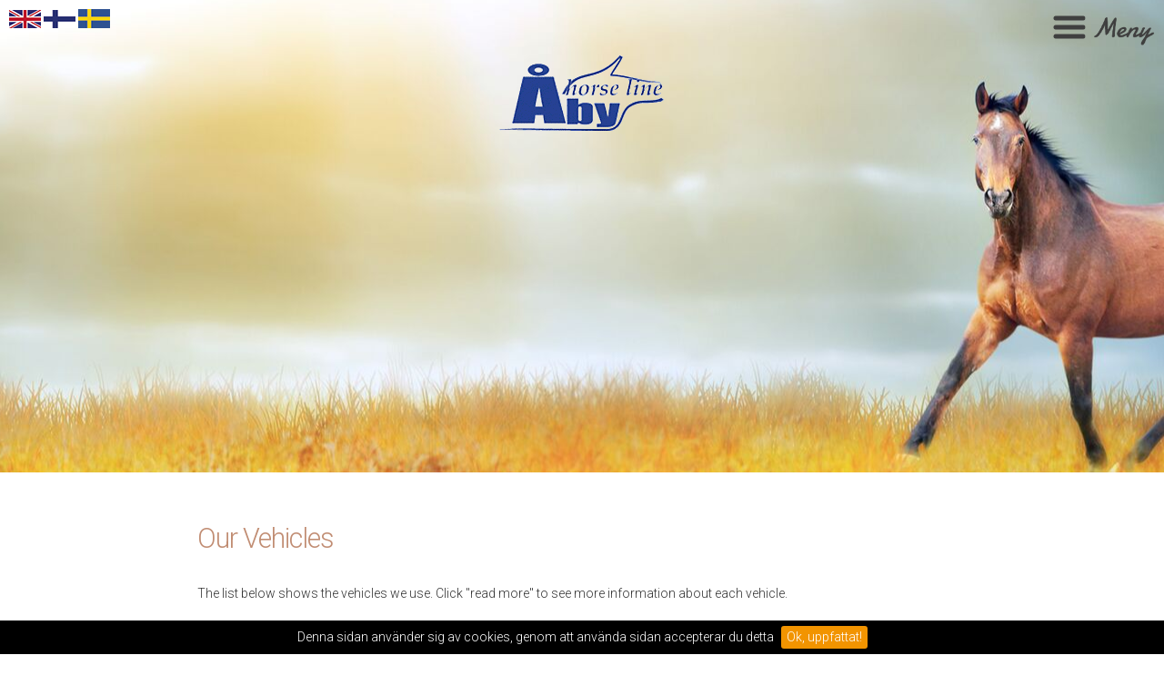

--- FILE ---
content_type: text/html; charset=utf-8
request_url: http://abyhorseline.com/en/our-vehicles
body_size: 4444
content:






<!DOCTYPE html>

<html xmlns="http://www.w3.org/1999/xhtml">
<head><title>
	Our Vehicles - Aby Horseline
</title>





<meta name="viewport" content="width=device-width, initial-scale=1, maximum-scale=1">

<link rel="apple-touch-icon" sizes="57x57" href="/apple-icon-57x57.png">
<link rel="apple-touch-icon" sizes="60x60" href="/apple-icon-60x60.png">
<link rel="apple-touch-icon" sizes="72x72" href="/apple-icon-72x72.png">
<link rel="apple-touch-icon" sizes="76x76" href="/apple-icon-76x76.png">
<link rel="apple-touch-icon" sizes="114x114" href="/apple-icon-114x114.png">
<link rel="apple-touch-icon" sizes="120x120" href="/apple-icon-120x120.png">
<link rel="apple-touch-icon" sizes="144x144" href="/apple-icon-144x144.png">
<link rel="apple-touch-icon" sizes="152x152" href="/apple-icon-152x152.png">
<link rel="apple-touch-icon" sizes="180x180" href="/apple-icon-180x180.png">
<link rel="icon" type="image/png" sizes="192x192"  href="/android-icon-192x192.png">
<link rel="icon" type="image/png" sizes="32x32" href="/favicon-32x32.png">
<link rel="icon" type="image/png" sizes="96x96" href="/favicon-96x96.png">
<link rel="icon" type="image/png" sizes="16x16" href="/favicon-16x16.png">
<link rel="manifest" href="/manifest.json">
<meta name="msapplication-TileColor" content="#ffffff">
<meta name="msapplication-TileImage" content="/ms-icon-144x144.png">
<meta name="theme-color" content="#ffffff">

<link href='http://fonts.googleapis.com/css?family=Roboto:400,400italic,500,500italic,700,700italic,300,300italic' rel='stylesheet' type='text/css'>
<link href='http://fonts.googleapis.com/css?family=Damion' rel='stylesheet' type='text/css'>

<link href="/CSS/normalize.css" rel="stylesheet" />
<link href="/CSS/skeleton.css" rel="stylesheet" />
<link href="/CSS/style.css?v=1" rel="stylesheet" />

<script src="/Scripts/modernizr.js"></script>

<script src="/Scripts/jquery-2.1.1.min.js"></script>

<link href="/Plugins/Superfish/superfish.css" rel="stylesheet" />
<script src="/Plugins/Superfish/superfish.js"></script>

<script src="/Scripts/hoverIntent.js"></script>

<link href="/Plugins/FontAwesome/css/font-awesome.min.css" rel="stylesheet" />

<link href="/Plugins/Sidr/stylesheets/jquery.sidr.light.css" rel="stylesheet" />
<script src="/Plugins/Sidr/jquery.sidr.min.js"></script>
<script src="/Plugins/Sidr/jquery.touchwipe.min.js"></script>


<link type="text/css" rel="stylesheet" href="/Modules/Navigation/MMenu/css/jquery.mmenu.all.css" />
<script type="text/javascript" src="/Modules/Navigation/MMenu/js/jquery.mmenu.min.all.js"></script>

<link href="/Plugins/iCheck/skins/square/blue.css" rel="stylesheet" />
<script src="/Plugins/iCheck/icheck.min.js"></script>

<script>
    $(document).ready(function () {
        $('input').iCheck({
            checkboxClass: 'icheckbox_square-blue',
            radioClass: 'iradio_square-blue',
            increaseArea: '20%' // optional
        });
    });
</script>


<link href="/Plugins/SweetAlert/sweetalert.css" rel="stylesheet" />
<script src="/Plugins/SweetAlert/sweetalert.min.js"></script>



<link href="/CSS/animations.css" rel="stylesheet" />






<script src="/Plugins/BrowserWidth/BrowserWindowSize.js"></script>


<script src="/Plugins/CKEditor/ckeditor.js"></script>

<script>
    jQuery(document).ready(function () {
        jQuery('ul.sf-menu').superfish();
    });
</script>


<script type="text/javascript">
    $(document).ready(function () {
        $('a[href^="#"]').on('click', function (e) {
            e.preventDefault();

            var target = this.hash,
            $target = $(target);

            $('html, body').stop().animate({
                'scrollTop': $target.offset().top
            }, 900, 'swing', function () {
                window.location.hash = target;
            });
        });
    });
</script>

<!--[if lt IE 9]>
	<script src="http://html5shim.googlecode.com/svn/trunk/html5.js"></script>
<![endif]-->



<link href="/Plugins/CookieBar/jquery.cookiebar.css" rel="stylesheet" />
<script src="/Plugins/CookieBar/jquery.cookiebar.js"></script>

<script type="text/javascript">
    $(document).ready(function () {
        $.cookieBar({
            policyButton: false,
            policyURL: '/Cookies'
        });
    });
</script>


<script>
    equalheight = function (container) {

        var currentTallest = 0,
             currentRowStart = 0,
             rowDivs = new Array(),
             $el,
             topPosition = 0;
        $(container).each(function () {

            $el = $(this);
            $($el).height('auto')
            topPostion = $el.position().top;

            if (currentRowStart != topPostion) {
                for (currentDiv = 0 ; currentDiv < rowDivs.length ; currentDiv++) {
                    rowDivs[currentDiv].height(currentTallest);
                }
                rowDivs.length = 0; // empty the array
                currentRowStart = topPostion;
                currentTallest = $el.height();
                rowDivs.push($el);
            } else {
                rowDivs.push($el);
                currentTallest = (currentTallest < $el.height()) ? ($el.height()) : (currentTallest);
            }
            for (currentDiv = 0 ; currentDiv < rowDivs.length ; currentDiv++) {
                rowDivs[currentDiv].height(currentTallest);
            }
        });
    }

    $(window).load(function () {
        equalheight('.equalheight');
    });


    $(window).resize(function () {
        equalheight('.equalheight');
    });
</script>

<script>
    function fixMargin() {
        var theHeightDiv = $(".blue-field");
        var theMarginDiv = $(".overlappingimage");
        theMarginDiv.css("margin-top", -theHeightDiv.outerHeight());
    }

    $(window).load(function () {
        fixMargin();
    });


    $(window).resize(function () {
        fixMargin();
    });
</script>

<script type='text/javascript'>
    $(window).load(function () {
        jQuery.fn.center = function (parent) {
            if (parent) {
                parent = this.parent();
            } else {
                parent = window;
            }
            this.css({
                "position": "absolute",
                "top": ((($(parent).height() - this.outerHeight()) / 2) + $(parent).scrollTop() + "px"),
                "left": ((($(parent).width() - this.outerWidth()) / 2) + $(parent).scrollLeft() + "px")
            });
            return this;
        }
        $(".ubercenter").center(false);
    });

    $(window).load(function () {
        $(".ubercenter").center(false);
    });

    $(window).resize(function () {
        $(".ubercenter").center(false);
    });
</script>




<meta name="description" content="Our Vehicles." /></head>
<body id="body">

    
    
    
    

    <div id="page-outer">

        
        <a href="#mmenu" id="hamburger-menu-button"><img src="/img/hamburger-icon.png" alt="Meny" /></a>
        <nav id="mmenu">
            <ul>
    
        <li>
            <a href="default" target="_self">Home</a>
            
        </li>
    
        <li>
            <a href="nyheter" target="_self">News</a>
            
        </li>
    
        <li>
            <a href="presentation" target="_self">Presentation</a>
            
        </li>
    
        <li>
            <a href="our-vehicles" target="_self">Our Vehicles</a>
            
        </li>
    
        <li>
            <a href="contact" target="_self">Contact</a>
            
        </li>
    
        <li>
            <a href="book-transport" target="_self">Book Transport</a>
            
        </li>
    
        </ul>
</nav>
    


        <div id="page-inner">
            <form method="post" action="./our-vehicles" id="form1">
<div class="aspNetHidden">
<input type="hidden" name="__VIEWSTATE" id="__VIEWSTATE" value="/[base64]" />
</div>

<div class="aspNetHidden">

	<input type="hidden" name="__VIEWSTATEGENERATOR" id="__VIEWSTATEGENERATOR" value="B28221FD" />
</div>

                
                
<div class="flags-container">
    
            <ul class="flags">
        
            <li>
                <a href="/en/default">
                    <img src="/img/flag-en.png" alt="Engelska" /></a>
            </li>
        
            <li>
                <a href="/fi/default">
                    <img src="/img/flag-fi.png" alt="Finska" /></a>
            </li>
        
            <li>
                <a href="/sv/default">
                    <img src="/img/flag-sv.png" alt="Svenska" /></a>
            </li>
        </ul>
</div>

                <div class="header subpage-header">

                    <div class="container">

                        <div class="row desktop-header">

                            <div class="two columns offset-by-one">
                                <a href="/">
                                    <img src="/img/logotype.png" alt="Åby Horseline" /></a>
                            </div>

                            <div class="eight columns">

                                
        <div id="navigation">
        <ul class="sf-menu">
    
        <li>
            <a href="default" target="_self">Home</a>
            
        </li>
    
        <li>
            <a href="nyheter" target="_self">News</a>
            
        </li>
    
        <li>
            <a href="presentation" target="_self">Presentation</a>
            
        </li>
    
        <li>
            <a href="our-vehicles" target="_self">Our Vehicles</a>
            
        </li>
    
        <li>
            <a href="contact" target="_self">Contact</a>
            
        </li>
    
        <li>
            <a href="book-transport" target="_self">Book Transport</a>
            
        </li>
    </ul></div>
<div style="clear:both;"></div>

                            </div>

                        </div>

                        <div class="row mobile-header">

                            <div class="twelve columns center">

                                <a href="/">
                                    <img src="/img/logotype.png" alt="Åby Horseline" /></a>

                            </div>

                        </div>

                    </div>

                </div>


                <div class="white-field">

                    <div class="container">

                        
    <div class="row">

    <div id="content1_pnlContent1" class="ten columns offset-by-one   ">
	<h1>Our Vehicles</h1>

<p>The list below shows the vehicles we use. Click &quot;<font color="#313131" face="Roboto, serif" size="3">read more</font>&quot; to see more information about each vehicle.</p>

</div>

    </div>


                        
    

    

    


                        
    

    

    


                        
    

    

    


                        
    

    

    

    <input type="hidden" id="isChanged" name="isChanged" value="0" />



                    </div>

                </div>

                <div class="footer">

                    <div class="container">

                        <div class="twelve columns center">

                            <a href="http://www.knockoutweb.se" target="_blank">
                                <img src="/img/knockout-webbyra.png" alt="Knockout Webbyrå" /></a>

                        </div>

                    </div>

                </div>

            </form>

        </div>

    </div>

    
<script type="text/javascript">
    $(function () {
        $('nav#mmenu').mmenu(
            {
                offCanvas: {
                    position: "right",
                    zposition: "front"
                }
            });
    });
</script>
<script>
    $(window).resize(function () {
        var width = $(document).width();        
        if (width > 1100) {
            var API = $("#mmenu").data("mmenu");
            API.close();
        }
    });
</script>
</body>
</html>


--- FILE ---
content_type: text/html; charset=utf-8
request_url: http://abyhorseline.com/en/our-vehicles
body_size: 4444
content:






<!DOCTYPE html>

<html xmlns="http://www.w3.org/1999/xhtml">
<head><title>
	Our Vehicles - Aby Horseline
</title>





<meta name="viewport" content="width=device-width, initial-scale=1, maximum-scale=1">

<link rel="apple-touch-icon" sizes="57x57" href="/apple-icon-57x57.png">
<link rel="apple-touch-icon" sizes="60x60" href="/apple-icon-60x60.png">
<link rel="apple-touch-icon" sizes="72x72" href="/apple-icon-72x72.png">
<link rel="apple-touch-icon" sizes="76x76" href="/apple-icon-76x76.png">
<link rel="apple-touch-icon" sizes="114x114" href="/apple-icon-114x114.png">
<link rel="apple-touch-icon" sizes="120x120" href="/apple-icon-120x120.png">
<link rel="apple-touch-icon" sizes="144x144" href="/apple-icon-144x144.png">
<link rel="apple-touch-icon" sizes="152x152" href="/apple-icon-152x152.png">
<link rel="apple-touch-icon" sizes="180x180" href="/apple-icon-180x180.png">
<link rel="icon" type="image/png" sizes="192x192"  href="/android-icon-192x192.png">
<link rel="icon" type="image/png" sizes="32x32" href="/favicon-32x32.png">
<link rel="icon" type="image/png" sizes="96x96" href="/favicon-96x96.png">
<link rel="icon" type="image/png" sizes="16x16" href="/favicon-16x16.png">
<link rel="manifest" href="/manifest.json">
<meta name="msapplication-TileColor" content="#ffffff">
<meta name="msapplication-TileImage" content="/ms-icon-144x144.png">
<meta name="theme-color" content="#ffffff">

<link href='http://fonts.googleapis.com/css?family=Roboto:400,400italic,500,500italic,700,700italic,300,300italic' rel='stylesheet' type='text/css'>
<link href='http://fonts.googleapis.com/css?family=Damion' rel='stylesheet' type='text/css'>

<link href="/CSS/normalize.css" rel="stylesheet" />
<link href="/CSS/skeleton.css" rel="stylesheet" />
<link href="/CSS/style.css?v=1" rel="stylesheet" />

<script src="/Scripts/modernizr.js"></script>

<script src="/Scripts/jquery-2.1.1.min.js"></script>

<link href="/Plugins/Superfish/superfish.css" rel="stylesheet" />
<script src="/Plugins/Superfish/superfish.js"></script>

<script src="/Scripts/hoverIntent.js"></script>

<link href="/Plugins/FontAwesome/css/font-awesome.min.css" rel="stylesheet" />

<link href="/Plugins/Sidr/stylesheets/jquery.sidr.light.css" rel="stylesheet" />
<script src="/Plugins/Sidr/jquery.sidr.min.js"></script>
<script src="/Plugins/Sidr/jquery.touchwipe.min.js"></script>


<link type="text/css" rel="stylesheet" href="/Modules/Navigation/MMenu/css/jquery.mmenu.all.css" />
<script type="text/javascript" src="/Modules/Navigation/MMenu/js/jquery.mmenu.min.all.js"></script>

<link href="/Plugins/iCheck/skins/square/blue.css" rel="stylesheet" />
<script src="/Plugins/iCheck/icheck.min.js"></script>

<script>
    $(document).ready(function () {
        $('input').iCheck({
            checkboxClass: 'icheckbox_square-blue',
            radioClass: 'iradio_square-blue',
            increaseArea: '20%' // optional
        });
    });
</script>


<link href="/Plugins/SweetAlert/sweetalert.css" rel="stylesheet" />
<script src="/Plugins/SweetAlert/sweetalert.min.js"></script>



<link href="/CSS/animations.css" rel="stylesheet" />






<script src="/Plugins/BrowserWidth/BrowserWindowSize.js"></script>


<script src="/Plugins/CKEditor/ckeditor.js"></script>

<script>
    jQuery(document).ready(function () {
        jQuery('ul.sf-menu').superfish();
    });
</script>


<script type="text/javascript">
    $(document).ready(function () {
        $('a[href^="#"]').on('click', function (e) {
            e.preventDefault();

            var target = this.hash,
            $target = $(target);

            $('html, body').stop().animate({
                'scrollTop': $target.offset().top
            }, 900, 'swing', function () {
                window.location.hash = target;
            });
        });
    });
</script>

<!--[if lt IE 9]>
	<script src="http://html5shim.googlecode.com/svn/trunk/html5.js"></script>
<![endif]-->



<link href="/Plugins/CookieBar/jquery.cookiebar.css" rel="stylesheet" />
<script src="/Plugins/CookieBar/jquery.cookiebar.js"></script>

<script type="text/javascript">
    $(document).ready(function () {
        $.cookieBar({
            policyButton: false,
            policyURL: '/Cookies'
        });
    });
</script>


<script>
    equalheight = function (container) {

        var currentTallest = 0,
             currentRowStart = 0,
             rowDivs = new Array(),
             $el,
             topPosition = 0;
        $(container).each(function () {

            $el = $(this);
            $($el).height('auto')
            topPostion = $el.position().top;

            if (currentRowStart != topPostion) {
                for (currentDiv = 0 ; currentDiv < rowDivs.length ; currentDiv++) {
                    rowDivs[currentDiv].height(currentTallest);
                }
                rowDivs.length = 0; // empty the array
                currentRowStart = topPostion;
                currentTallest = $el.height();
                rowDivs.push($el);
            } else {
                rowDivs.push($el);
                currentTallest = (currentTallest < $el.height()) ? ($el.height()) : (currentTallest);
            }
            for (currentDiv = 0 ; currentDiv < rowDivs.length ; currentDiv++) {
                rowDivs[currentDiv].height(currentTallest);
            }
        });
    }

    $(window).load(function () {
        equalheight('.equalheight');
    });


    $(window).resize(function () {
        equalheight('.equalheight');
    });
</script>

<script>
    function fixMargin() {
        var theHeightDiv = $(".blue-field");
        var theMarginDiv = $(".overlappingimage");
        theMarginDiv.css("margin-top", -theHeightDiv.outerHeight());
    }

    $(window).load(function () {
        fixMargin();
    });


    $(window).resize(function () {
        fixMargin();
    });
</script>

<script type='text/javascript'>
    $(window).load(function () {
        jQuery.fn.center = function (parent) {
            if (parent) {
                parent = this.parent();
            } else {
                parent = window;
            }
            this.css({
                "position": "absolute",
                "top": ((($(parent).height() - this.outerHeight()) / 2) + $(parent).scrollTop() + "px"),
                "left": ((($(parent).width() - this.outerWidth()) / 2) + $(parent).scrollLeft() + "px")
            });
            return this;
        }
        $(".ubercenter").center(false);
    });

    $(window).load(function () {
        $(".ubercenter").center(false);
    });

    $(window).resize(function () {
        $(".ubercenter").center(false);
    });
</script>




<meta name="description" content="Our Vehicles." /></head>
<body id="body">

    
    
    
    

    <div id="page-outer">

        
        <a href="#mmenu" id="hamburger-menu-button"><img src="/img/hamburger-icon.png" alt="Meny" /></a>
        <nav id="mmenu">
            <ul>
    
        <li>
            <a href="default" target="_self">Home</a>
            
        </li>
    
        <li>
            <a href="nyheter" target="_self">News</a>
            
        </li>
    
        <li>
            <a href="presentation" target="_self">Presentation</a>
            
        </li>
    
        <li>
            <a href="our-vehicles" target="_self">Our Vehicles</a>
            
        </li>
    
        <li>
            <a href="contact" target="_self">Contact</a>
            
        </li>
    
        <li>
            <a href="book-transport" target="_self">Book Transport</a>
            
        </li>
    
        </ul>
</nav>
    


        <div id="page-inner">
            <form method="post" action="./our-vehicles" id="form1">
<div class="aspNetHidden">
<input type="hidden" name="__VIEWSTATE" id="__VIEWSTATE" value="/[base64]" />
</div>

<div class="aspNetHidden">

	<input type="hidden" name="__VIEWSTATEGENERATOR" id="__VIEWSTATEGENERATOR" value="B28221FD" />
</div>

                
                
<div class="flags-container">
    
            <ul class="flags">
        
            <li>
                <a href="/en/default">
                    <img src="/img/flag-en.png" alt="Engelska" /></a>
            </li>
        
            <li>
                <a href="/fi/default">
                    <img src="/img/flag-fi.png" alt="Finska" /></a>
            </li>
        
            <li>
                <a href="/sv/default">
                    <img src="/img/flag-sv.png" alt="Svenska" /></a>
            </li>
        </ul>
</div>

                <div class="header subpage-header">

                    <div class="container">

                        <div class="row desktop-header">

                            <div class="two columns offset-by-one">
                                <a href="/">
                                    <img src="/img/logotype.png" alt="Åby Horseline" /></a>
                            </div>

                            <div class="eight columns">

                                
        <div id="navigation">
        <ul class="sf-menu">
    
        <li>
            <a href="default" target="_self">Home</a>
            
        </li>
    
        <li>
            <a href="nyheter" target="_self">News</a>
            
        </li>
    
        <li>
            <a href="presentation" target="_self">Presentation</a>
            
        </li>
    
        <li>
            <a href="our-vehicles" target="_self">Our Vehicles</a>
            
        </li>
    
        <li>
            <a href="contact" target="_self">Contact</a>
            
        </li>
    
        <li>
            <a href="book-transport" target="_self">Book Transport</a>
            
        </li>
    </ul></div>
<div style="clear:both;"></div>

                            </div>

                        </div>

                        <div class="row mobile-header">

                            <div class="twelve columns center">

                                <a href="/">
                                    <img src="/img/logotype.png" alt="Åby Horseline" /></a>

                            </div>

                        </div>

                    </div>

                </div>


                <div class="white-field">

                    <div class="container">

                        
    <div class="row">

    <div id="content1_pnlContent1" class="ten columns offset-by-one   ">
	<h1>Our Vehicles</h1>

<p>The list below shows the vehicles we use. Click &quot;<font color="#313131" face="Roboto, serif" size="3">read more</font>&quot; to see more information about each vehicle.</p>

</div>

    </div>


                        
    

    

    


                        
    

    

    


                        
    

    

    


                        
    

    

    

    <input type="hidden" id="isChanged" name="isChanged" value="0" />



                    </div>

                </div>

                <div class="footer">

                    <div class="container">

                        <div class="twelve columns center">

                            <a href="http://www.knockoutweb.se" target="_blank">
                                <img src="/img/knockout-webbyra.png" alt="Knockout Webbyrå" /></a>

                        </div>

                    </div>

                </div>

            </form>

        </div>

    </div>

    
<script type="text/javascript">
    $(function () {
        $('nav#mmenu').mmenu(
            {
                offCanvas: {
                    position: "right",
                    zposition: "front"
                }
            });
    });
</script>
<script>
    $(window).resize(function () {
        var width = $(document).width();        
        if (width > 1100) {
            var API = $("#mmenu").data("mmenu");
            API.close();
        }
    });
</script>
</body>
</html>


--- FILE ---
content_type: text/css
request_url: http://abyhorseline.com/CSS/skeleton.css
body_size: 3009
content:
/*
* Skeleton V2.0.4
* Copyright 2014, Dave Gamache
* www.getskeleton.com
* Free to use under the MIT license.
* http://www.opensource.org/licenses/mit-license.php
* 12/29/2014
*/


/* Table of contents
––––––––––––––––––––––––––––––––––––––––––––––––––
- Grid
- Base Styles
- Typography
- Links
- Buttons
- Forms
- Lists
- Code
- Tables
- Spacing
- Utilities
- Clearing
- Media Queries
*/


/* Grid
–––––––––––––––––––––––––––––––––––––––––––––––––– */
.container
{
    position: relative;
    width: 100%;
    max-width: 1822px;
    margin: 0 auto;
    padding: 0 20px;
    box-sizing: border-box;
}

.column,
.columns
{
    width: 100%;
    float: left;
    box-sizing: border-box;
}

.news{
    margin-left: 0 !important;
    margin-right: 11%;
}

/* For devices larger than 400px */
@media (min-width: 400px)
{
    .container
    {
        width: 85%;
        padding: 0;
    }
}

/* For devices larger than 550px */
@media (min-width: 550px)
{
    .container
    {
        width: 80%;
    }

    .column,
    .columns
    {
        margin-left: 4%;
    }

        .column:first-child,
        .columns:first-child
        {
            margin-left: 0;
        }

    .one.column,
    .one.columns
    {
        width: 4.66666666667%;
    }

    .two.columns
    {
        width: 13.3333333333%;
    }

    .three.columns
    {
        width: 22%;
    }

    .four.columns
    {
        width: 30.6666666667%;
    }

    .five.columns
    {
        width: 39.3333333333%;
    }

    .six.columns
    {
        width: 48%;
    }

    .seven.columns
    {
        width: 56.6666666667%;
    }

    .eight.columns
    {
        width: 65.3333333333%;
    }

    .nine.columns
    {
        width: 74.0%;
    }

    .ten.columns
    {
        width: 82.6666666667%;
    }

    .eleven.columns
    {
        width: 91.3333333333%;
    }

    .twelve.columns
    {
        width: 100%;
        margin-left: 0;
    }

    .one-third.column
    {
        width: 30.6666666667%;
    }

    .two-thirds.column
    {
        width: 65.3333333333%;
    }

    .one-half.column
    {
        width: 48%;
    }

    /* Offsets */
    .offset-by-one.column,
    .offset-by-one.columns
    {
        margin-left: 8.66666666667%;
    }

    .offset-by-two.column,
    .offset-by-two.columns
    {
        margin-left: 17.3333333333%;
    }

    .offset-by-three.column,
    .offset-by-three.columns
    {
        margin-left: 26%;
    }

    .offset-by-four.column,
    .offset-by-four.columns
    {
        margin-left: 34.6666666667%;
    }

    .offset-by-five.column,
    .offset-by-five.columns
    {
        margin-left: 43.3333333333%;
    }

    .offset-by-six.column,
    .offset-by-six.columns
    {
        margin-left: 52%;
    }

    .offset-by-seven.column,
    .offset-by-seven.columns
    {
        margin-left: 60.6666666667%;
    }

    .offset-by-eight.column,
    .offset-by-eight.columns
    {
        margin-left: 69.3333333333%;
    }

    .offset-by-nine.column,
    .offset-by-nine.columns
    {
        margin-left: 78.0%;
    }

    .offset-by-ten.column,
    .offset-by-ten.columns
    {
        margin-left: 86.6666666667%;
    }

    .offset-by-eleven.column,
    .offset-by-eleven.columns
    {
        margin-left: 95.3333333333%;
    }

    .offset-by-one-third.column,
    .offset-by-one-third.columns
    {
        margin-left: 34.6666666667%;
    }

    .offset-by-two-thirds.column,
    .offset-by-two-thirds.columns
    {
        margin-left: 69.3333333333%;
    }

    .offset-by-one-half.column,
    .offset-by-one-half.columns
    {
        margin-left: 52%;
    }
}


/* Base Styles
–––––––––––––––––––––––––––––––––––––––––––––––––– */
/* NOTE
html is set to 62.5% so that all the REM measurements throughout Skeleton
are based on 10px sizing. So basically 1.5rem = 15px :) */
html
{
    font-size: 62.5%;
}

body
{
    font-size: 1.5em; /* currently ems cause chrome bug misinterpreting rems on body element */
    line-height: 1.6;
    font-weight: 400;
    font-family: "Raleway", "HelveticaNeue", "Helvetica Neue", Helvetica, Arial, sans-serif;
    color: #222;
}


/* Typography
–––––––––––––––––––––––––––––––––––––––––––––––––– */
h1, h2, h3, h4, h5, h6
{
    margin-top: 0;
    margin-bottom: 2rem;
    font-weight: 300;
}

h1
{
    font-size: 4.0rem;
    line-height: 1.2;
    letter-spacing: -.1rem;
}

h2
{
    font-size: 3.6rem;
    line-height: 1.25;
    letter-spacing: -.1rem;
}

h3
{
    font-size: 3.0rem;
    line-height: 1.3;
    letter-spacing: -.1rem;
}

h4
{
    font-size: 2.4rem;
    line-height: 1.35;
    letter-spacing: -.08rem;
}

h5
{
    font-size: 1.8rem;
    line-height: 1.5;
    letter-spacing: -.05rem;
}

h6
{
    font-size: 1.5rem;
    line-height: 1.6;
    letter-spacing: 0;
}

/* Larger than phablet */
@media (min-width: 550px)
{
    h1
    {
        font-size: 5.0rem;
    }

    h2
    {
        font-size: 4.2rem;
    }

    h3
    {
        font-size: 3.6rem;
    }

    h4
    {
        font-size: 3.0rem;
    }

    h5
    {
        font-size: 2.4rem;
    }

    h6
    {
        font-size: 1.5rem;
    }
}

p
{
    margin-top: 0;
}


/* Links
–––––––––––––––––––––––––––––––––––––––––––––––––– */
a
{
    color: #1EAEDB;
}

    a:hover
    {
        color: #0FA0CE;
    }


/* Buttons
–––––––––––––––––––––––––––––––––––––––––––––––––– */



/* Forms
–––––––––––––––––––––––––––––––––––––––––––––––––– */
input[type="email"],
input[type="number"],
input[type="search"],
input[type="text"],
input[type="tel"],
input[type="url"],
input[type="password"],
textarea,
select
{
    height: 38px;
    padding: 6px 10px; /* The 6px vertically centers text on FF, ignored by Webkit */
    background-color: #fff;
    border: 1px solid #D1D1D1;
    border-radius: 4px;
    box-shadow: none;
    box-sizing: border-box;
}
/* Removes awkward default styles on some inputs for iOS */
input[type="email"],
input[type="number"],
input[type="search"],
input[type="text"],
input[type="tel"],
input[type="url"],
input[type="password"],
textarea
{
    -webkit-appearance: none;
    -moz-appearance: none;
    appearance: none;
}

textarea
{
    min-height: 65px;
    padding-top: 6px;
    padding-bottom: 6px;
}

    input[type="email"]:focus,
    input[type="number"]:focus,
    input[type="search"]:focus,
    input[type="text"]:focus,
    input[type="tel"]:focus,
    input[type="url"]:focus,
    input[type="password"]:focus,
    textarea:focus,
    select:focus
    {
        border: 1px solid #33C3F0;
        outline: 0;
    }

label,
legend
{
    margin-left: 10px;
    margin-bottom: .5rem;
    font-weight: 600;
}

fieldset
{
    padding: 0;
    border-width: 0;
}

input[type="checkbox"],
input[type="radio"]
{
    display: inline;
}

label > .label-body
{
    display: inline-block;
    margin-left: .5rem;
    font-weight: normal;
}


/* Lists
–––––––––––––––––––––––––––––––––––––––––––––––––– */
ul
{
    list-style: circle inside;
}

ol
{
    list-style: decimal inside;
}

ol, ul
{
    padding-left: 0;
    margin-top: 0;
}

    ul ul,
    ul ol,
    ol ol,
    ol ul
    {
        margin: 1.5rem 0 1.5rem 3rem;
        font-size: 90%;
    }

li
{
    margin-bottom: 1rem;
}


/* Code
–––––––––––––––––––––––––––––––––––––––––––––––––– */
code
{
    padding: .2rem .5rem;
    margin: 0 .2rem;
    font-size: 90%;
    white-space: nowrap;
    background: #F1F1F1;
    border: 1px solid #E1E1E1;
    border-radius: 4px;
}

pre > code
{
    display: block;
    padding: 1rem 1.5rem;
    white-space: pre;
}


/* Tables
–––––––––––––––––––––––––––––––––––––––––––––––––– */
th,
td
{
    padding: 12px 15px;
    text-align: left;
    border-bottom: 1px solid #E1E1E1;
}

    th:first-child,
    td:first-child
    {
        padding-left: 0;
    }

    th:last-child,
    td:last-child
    {
        padding-right: 0;
    }


/* Spacing
–––––––––––––––––––––––––––––––––––––––––––––––––– */
button,
.button
{
    margin-bottom: 1rem;
}

input,
textarea,
select,
fieldset
{
    margin-bottom: 1.5rem;
}

pre,
blockquote,
dl,
figure,
table,
p,
ul,
ol,
form
{
    margin-bottom: 0;
}


/* Utilities
–––––––––––––––––––––––––––––––––––––––––––––––––– */
.u-full-width
{
    width: 100%;
    box-sizing: border-box;
}

.u-max-full-width
{
    max-width: 100%;
    box-sizing: border-box;
}

.u-pull-right
{
    float: right;
}

.u-pull-left
{
    float: left;
}


/* Misc
–––––––––––––––––––––––––––––––––––––––––––––––––– */
hr
{
    margin-top: 3rem;
    margin-bottom: 3.5rem;
    border-width: 0;
    border-top: 1px solid #E1E1E1;
}


/* Clearing
–––––––––––––––––––––––––––––––––––––––––––––––––– */

/* Self Clearing Goodness */
.container:after,
.row:after,
.u-cf
{
    content: "";
    display: table;
    clear: both;
}


/* Media Queries
–––––––––––––––––––––––––––––––––––––––––––––––––– */
/*
Note: The best way to structure the use of media queries is to create the queries
near the relevant code. For example, if you wanted to change the styles for buttons
on small devices, paste the mobile query code up in the buttons section and style it
there.
*/


/* Larger than mobile */
@media (min-width: 400px)
{
}

/* Larger than phablet (also point when grid becomes active) */
@media (min-width: 550px)
{
}

/* Larger than tablet */
@media (min-width: 750px)
{
}

/* Larger than desktop */
@media (min-width: 1000px)
{
}

/* Larger than Desktop HD */
@media (min-width: 1200px)
{
}


--- FILE ---
content_type: text/css
request_url: http://abyhorseline.com/CSS/style.css?v=1
body_size: 2205
content:
.mobile
{
    display: none;
}

.nomobile
{
    display: block;
}

/*Gör tabeller responsiva*/
table
{
    overflow-x: auto;
    display: block;
    max-width: 100%;
}

*
{
    margin: 0;
    padding: 0;
}

img
{
    border: 0;
    max-width: 100%;
    height: auto !important;
}

body
{
    -webkit-font-smoothing: antialiased;
    -webkit-text-size-adjust: 100%;
    position: relative;
    font-family: 'Roboto', sans-serif;
    font-size: 22px;
    font-weight: 300;
    color: #313131;
}

.center
{
    text-align: center;
}

.header
{
    background: url(/Img/sub.jpg) no-repeat center center;    
    -webkit-background-size: cover;
    -moz-background-size: cover;
    -o-background-size: cover;
    background-size: cover;
    height: 800px;
    padding-top: 60px;
    position: relative;
}

.subpage-header
{
    background: url(/Img/horse-on-grass.jpg) no-repeat center center;
    height: auto;
    padding: 60px 0;
}

.srollarrow
{
    position: absolute;
    bottom: 33px;
}

.white-field
{
    background: #fff;
    padding: 55px 0;
}

.blue-field
{
    background: url(/Img/blue-background.jpg) no-repeat;
    padding: 60px 0 40px 0;
}

.overlappingimage img
{
    width: 100% !important;
    height: auto !important;
    margin-bottom: 130px;
}

.horse-background
{
    background: url(/Img/horse-head-closeup.jpg) no-repeat center center;
    -webkit-background-size: cover;
    -moz-background-size: cover;
    -o-background-size: cover;
    background-size: cover;
    height: 1665px;
}

.footer
{
    background: #fff;
    padding: 30px 0;
}

hr
{
    border: 0;
    height: 1px;
    background: #bcbcbc;
}

.mobile-header
{
    display: none;
}

.overlappingimage-no-margin
{
    display: none;
}

@media only screen and (max-width: 1600px)
{
    .overlappingimage-no-margin
    {
        display: block;
    }

    .overlappingimage
    {
        display: none;
    }

    .form-header
    {
        margin-top: 100px;
    }
}







/*FLAGGOR*/
.flags-container
{
    position: absolute;
    top: 10px;
    right: 10px;
    z-index: 999;
}

.flags
{
    list-style: none;
}

    .flags li
    {
        display: inline-block;
    }

@media only screen and (max-width: 1300px)
{
    .flags-container
    {
        left: 10px;
    }
}




/*MENY*/
nav
{
    display: none;
}

.mm-menu
{
    display: none;
}

#hamburger-menu-button
{
    display: none;
    width: 114px;
    height: 40px;
    position: absolute;
    top: 10px;
    right: 10px;
    z-index: 9999;
}

.sf-menu
{
    margin-top: 15px !important;
}

    .sf-menu li
    {
        margin: 0 30px;
    }

        .sf-menu li a
        {
            font-size: 90%;
            font-weight: normal;
        }

@media only screen and (max-width: 1750px)
{
    .sf-menu li
    {
        margin: 0 25px;
    }
}

@media only screen and (max-width: 1500px)
{
    .sf-menu li
    {
        margin: 0 20px;
    }
}

@media only screen and (max-width: 1400px)
{
    .sf-menu li
    {
        margin: 0 15px;
    }
}

@media only screen and (max-width: 1300px)
{
    .sf-menu
    {
        display: none;
    }

    #hamburger-menu-button
    {
        display: block;
    }

    .mobile-header
    {
        display: block;
    }

    .desktop-header
    {
        display: none;
    }
}














/*FORMULÄR*/
.textbox
{
    width: 100%;
    padding-top: 25px !important;
    padding-bottom: 25px !important;
    border-radius: 0 !important;
    color: #2b261e !important;
}

.formbutton
{
    border: 0 !important;
    border-radius: 0;
    background: #2b261e;
    color: #fff;
    text-align: center;
    padding: 25px 0;
    width: 100%;
}

.bigbox
{
    height: 150px;
}

.orderbox.bigbox
{
    width: 100%;
}

::-webkit-input-placeholder
{
    color: #818181;
    font-style: italic;
}

:-moz-placeholder
{
    color: #818181;
    font-style: italic;
}

::-moz-placeholder
{
    color: #818181;
    font-style: italic;
}

:-ms-input-placeholder
{
    color: #818181;
    font-style: italic;
}

.form-left
{
    float: left;
}

.form-right
{
    float: right;
}

@media only screen and (max-width: 1200px)
{
    .form-left
    {
        float: none;
    }

    .form-right
    {
        float: none;
    }
}

.missingfield
{
    border-bottom: 2px solid red !important;
}

.mobile-form
{
    display: none;
}

@media only screen and (max-width: 1100px)
{
    .desktop-form
    {
        display: none;
    }

    .mobile-form
    {
        display: block;
    }
}


@media only screen and (max-height: 800px)
{
    .header
    {
        height: 400px;
    }
}




/*TYPOGRAFI*/
h1, h2, h3, h4, h5, h6
{
    color: #c18d73;
    font-weight: 300;
}

h1
{
    font-size: 218%;
    margin-bottom: 30px;
}

h2
{
    font-size: 200%;
    margin-bottom: 30px;
}

h3
{
    font-size: 180%;
    margin-bottom: 20px;
}

h4
{
    font-size: 160%;
    margin-bottom: 20px;
}

h5
{
    font-size: 136%;
    margin-bottom: 20px;
    font-family: 'Damion', cursive;
}

h6
{
    font-size: 120%;
    margin-bottom: 20px;
}

p
{
    padding-bottom: 30px;
}

.blue-field *
{
    color: #fff;
}

.horse-background h1, .horse-background h2, .horse-background h3, .horse-background h4, .horse-background h5, .horse-background p
{
    color: #fff;
}



a
{
    color: #264194;
    text-decoration: none;
}

    a:hover
    {
        color: #5073de;
    }




/*PRODUKTER*/
.startpage-productlist-item
{
    margin-bottom: 60px;
}

.startpage-productlist-item-image
{
    width: 28%;
    float: left;
}

.startpage-productlist-item-text
{
    width: 68%;
    float: right;
}

.startpage-productlist-item-link
{
    background: #3f3f3f;
    text-align: center;
    padding: 6px 12px;
    color: #fff;
    font-size: 72%;
    -webkit-border-radius: 0 0 7px 7px;
    border-radius: 0 0 7px 7px;
    text-decoration: none;
}

.startpage-productlist-item-text h5
{
    color: #3f3f3f;
    margin: 0;
    padding: 0;
}

.startpage-productlist-item-text p
{
    color: #422618;
    font-size: 18px;
    line-height: 24px;
    padding: 2px 0 6px 0;
}

.readmore
{
    background: #3f3f3f;
    text-transform: uppercase;
    font-weight: bold;
    text-align: center;
    padding: 10px 0;
    color: #fff;
    margin-top: 5px;
    display: block;
    text-decoration: none;
    width: 60%;
}

    .readmore:hover
    {
        background: #818181;
        color: #fff;
    }






/*TECKENSTORLEK*/
@media only screen and (max-width: 2000px)
{
    *
    {
        font-size: 16px;
    }

    p
    {
        line-height: 25px;
        padding-bottom: 20px;
    }
}

@media only screen and (max-width: 1800px)
{
    *
    {
        font-size: 15px;
    }
}

@media only screen and (max-width: 1600px)
{
    *
    {
        font-size: 14px;
    }
}

@media only screen and (max-width: 1400px)
{
    *
    {
        font-size: 14px;
    }
}

@media only screen and (max-width: 1199px)
{

    p
    {
        line-height: 20px;
        padding-bottom: 20px;
    }
}
/*TECKENSTORLEK*/







@media only screen and (max-width: 1199px)
{
}

@media only screen and (max-width: 959px)
{
}

@media only screen and (min-width: 768px) and (max-width: 959px)
{
}

@media only screen and (max-width: 767px)
{
    .mobile
    {
        display: block;
    }

    .nomobile
    {
        display: none;
    }

    .sf-menu
    {
        display: none;
    }

    #hamburger-menu-button
    {
        display: block;
    }
}

@media only screen and (min-width: 480px) and (max-width: 767px)
{
}

@media only screen and (max-width: 479px)
{
}


--- FILE ---
content_type: text/css
request_url: http://abyhorseline.com/Plugins/Superfish/superfish.css
body_size: 1145
content:
/*** ESSENTIAL STYLES ***/
.sf-menu, .sf-menu *
{
    margin: 0;
    padding: 0;
    list-style: none;
}

    .sf-menu li
    {
        position: relative;
    }

    .sf-menu ul
    {
        position: absolute;
        display: none;
        top: 100%;
        left: 0;
        z-index: 99;
    }

    .sf-menu > li
    {
        float: left;
    }

    .sf-menu li:hover > ul,
    .sf-menu li.sfHover > ul
    {
        display: block;
    }

    .sf-menu a
    {
        display: block;
        position: relative;
        color: #fff;
    }

    .sf-menu ul ul
    {
        top: 0;
        left: 100%;
    }


/*** DEMO SKIN ***/
.sf-menu
{
    float: left;
    width: 100%;
}

    .sf-menu ul
    {
        min-width: 12em; /* allow long menu items to determine submenu width */
        *width: 12em; /* no auto sub width for IE7, see white-space comment below */
        background: #fff;
    }

        .sf-menu ul a
        {
            color: #000000;
            font-style: italic;
        }


    .sf-menu a
    {
        padding: 10px;
        text-decoration: none;
        zoom: 1; /* IE7 */
    }

    .sf-menu a
    {
        color: #2b2a2a;
    }

    .sf-menu li
    {
        white-space: nowrap; /* no need for Supersubs plugin */
        *white-space: normal; /* ...unless you support IE7 (let it wrap) */
        -webkit-transition: background .2s;
        transition: background .2s;
    }

    .sf-menu ul li
    {
        background: #fff;
        border-bottom: 1px solid #ece3e4;
    }

    .sf-menu ul ul li
    {
        background: #fff;
    }

    .sf-menu li:hover,
    .sf-menu li.sfHover
    {
        -webkit-transition: none;
        transition: none;
        border-bottom: 2px solid #264194;
    }

/*** arrows (for all except IE7) **/
.sf-arrows .sf-with-ul
{
    padding-right: 2.5em;
    *padding-right: 1em; /* no CSS arrows for IE7 (lack pseudo-elements) */
}
    /* styling for both css and generated arrows */
    .sf-arrows .sf-with-ul:after
    {
        content: '';
        position: absolute;
        top: 50%;
        right: 1em;
        margin-top: -3px;
        height: 0;
        width: 0;
        /* order of following 3 rules important for fallbacks to work */
        border: 5px solid transparent;
        border-top-color: #2b2a2a;
    }

.sf-arrows > li > .sf-with-ul:focus:after,
.sf-arrows > li:hover > .sf-with-ul:after,
.sf-arrows > .sfHover > .sf-with-ul:after
{
    border-top-color: #2b2a2a; /* IE8 fallback colour */
}
/* styling for right-facing arrows */
.sf-arrows ul .sf-with-ul:after
{
    margin-top: -5px;
    margin-right: -3px;
    border-color: transparent;
    border-left-color: #2b2a2a;
}

.sf-arrows ul li > .sf-with-ul:focus:after,
.sf-arrows ul li:hover > .sf-with-ul:after,
.sf-arrows ul .sfHover > .sf-with-ul:after
{
    border-left-color: #2b2a2a;
}


--- FILE ---
content_type: text/css
request_url: http://abyhorseline.com/CSS/skeleton.css
body_size: 2483
content:
/*
* Skeleton V2.0.4
* Copyright 2014, Dave Gamache
* www.getskeleton.com
* Free to use under the MIT license.
* http://www.opensource.org/licenses/mit-license.php
* 12/29/2014
*/


/* Table of contents
––––––––––––––––––––––––––––––––––––––––––––––––––
- Grid
- Base Styles
- Typography
- Links
- Buttons
- Forms
- Lists
- Code
- Tables
- Spacing
- Utilities
- Clearing
- Media Queries
*/


/* Grid
–––––––––––––––––––––––––––––––––––––––––––––––––– */
.container
{
    position: relative;
    width: 100%;
    max-width: 1822px;
    margin: 0 auto;
    padding: 0 20px;
    box-sizing: border-box;
}

.column,
.columns
{
    width: 100%;
    float: left;
    box-sizing: border-box;
}

.news{
    margin-left: 0 !important;
    margin-right: 11%;
}

/* For devices larger than 400px */
@media (min-width: 400px)
{
    .container
    {
        width: 85%;
        padding: 0;
    }
}

/* For devices larger than 550px */
@media (min-width: 550px)
{
    .container
    {
        width: 80%;
    }

    .column,
    .columns
    {
        margin-left: 4%;
    }

        .column:first-child,
        .columns:first-child
        {
            margin-left: 0;
        }

    .one.column,
    .one.columns
    {
        width: 4.66666666667%;
    }

    .two.columns
    {
        width: 13.3333333333%;
    }

    .three.columns
    {
        width: 22%;
    }

    .four.columns
    {
        width: 30.6666666667%;
    }

    .five.columns
    {
        width: 39.3333333333%;
    }

    .six.columns
    {
        width: 48%;
    }

    .seven.columns
    {
        width: 56.6666666667%;
    }

    .eight.columns
    {
        width: 65.3333333333%;
    }

    .nine.columns
    {
        width: 74.0%;
    }

    .ten.columns
    {
        width: 82.6666666667%;
    }

    .eleven.columns
    {
        width: 91.3333333333%;
    }

    .twelve.columns
    {
        width: 100%;
        margin-left: 0;
    }

    .one-third.column
    {
        width: 30.6666666667%;
    }

    .two-thirds.column
    {
        width: 65.3333333333%;
    }

    .one-half.column
    {
        width: 48%;
    }

    /* Offsets */
    .offset-by-one.column,
    .offset-by-one.columns
    {
        margin-left: 8.66666666667%;
    }

    .offset-by-two.column,
    .offset-by-two.columns
    {
        margin-left: 17.3333333333%;
    }

    .offset-by-three.column,
    .offset-by-three.columns
    {
        margin-left: 26%;
    }

    .offset-by-four.column,
    .offset-by-four.columns
    {
        margin-left: 34.6666666667%;
    }

    .offset-by-five.column,
    .offset-by-five.columns
    {
        margin-left: 43.3333333333%;
    }

    .offset-by-six.column,
    .offset-by-six.columns
    {
        margin-left: 52%;
    }

    .offset-by-seven.column,
    .offset-by-seven.columns
    {
        margin-left: 60.6666666667%;
    }

    .offset-by-eight.column,
    .offset-by-eight.columns
    {
        margin-left: 69.3333333333%;
    }

    .offset-by-nine.column,
    .offset-by-nine.columns
    {
        margin-left: 78.0%;
    }

    .offset-by-ten.column,
    .offset-by-ten.columns
    {
        margin-left: 86.6666666667%;
    }

    .offset-by-eleven.column,
    .offset-by-eleven.columns
    {
        margin-left: 95.3333333333%;
    }

    .offset-by-one-third.column,
    .offset-by-one-third.columns
    {
        margin-left: 34.6666666667%;
    }

    .offset-by-two-thirds.column,
    .offset-by-two-thirds.columns
    {
        margin-left: 69.3333333333%;
    }

    .offset-by-one-half.column,
    .offset-by-one-half.columns
    {
        margin-left: 52%;
    }
}


/* Base Styles
–––––––––––––––––––––––––––––––––––––––––––––––––– */
/* NOTE
html is set to 62.5% so that all the REM measurements throughout Skeleton
are based on 10px sizing. So basically 1.5rem = 15px :) */
html
{
    font-size: 62.5%;
}

body
{
    font-size: 1.5em; /* currently ems cause chrome bug misinterpreting rems on body element */
    line-height: 1.6;
    font-weight: 400;
    font-family: "Raleway", "HelveticaNeue", "Helvetica Neue", Helvetica, Arial, sans-serif;
    color: #222;
}


/* Typography
–––––––––––––––––––––––––––––––––––––––––––––––––– */
h1, h2, h3, h4, h5, h6
{
    margin-top: 0;
    margin-bottom: 2rem;
    font-weight: 300;
}

h1
{
    font-size: 4.0rem;
    line-height: 1.2;
    letter-spacing: -.1rem;
}

h2
{
    font-size: 3.6rem;
    line-height: 1.25;
    letter-spacing: -.1rem;
}

h3
{
    font-size: 3.0rem;
    line-height: 1.3;
    letter-spacing: -.1rem;
}

h4
{
    font-size: 2.4rem;
    line-height: 1.35;
    letter-spacing: -.08rem;
}

h5
{
    font-size: 1.8rem;
    line-height: 1.5;
    letter-spacing: -.05rem;
}

h6
{
    font-size: 1.5rem;
    line-height: 1.6;
    letter-spacing: 0;
}

/* Larger than phablet */
@media (min-width: 550px)
{
    h1
    {
        font-size: 5.0rem;
    }

    h2
    {
        font-size: 4.2rem;
    }

    h3
    {
        font-size: 3.6rem;
    }

    h4
    {
        font-size: 3.0rem;
    }

    h5
    {
        font-size: 2.4rem;
    }

    h6
    {
        font-size: 1.5rem;
    }
}

p
{
    margin-top: 0;
}


/* Links
–––––––––––––––––––––––––––––––––––––––––––––––––– */
a
{
    color: #1EAEDB;
}

    a:hover
    {
        color: #0FA0CE;
    }


/* Buttons
–––––––––––––––––––––––––––––––––––––––––––––––––– */



/* Forms
–––––––––––––––––––––––––––––––––––––––––––––––––– */
input[type="email"],
input[type="number"],
input[type="search"],
input[type="text"],
input[type="tel"],
input[type="url"],
input[type="password"],
textarea,
select
{
    height: 38px;
    padding: 6px 10px; /* The 6px vertically centers text on FF, ignored by Webkit */
    background-color: #fff;
    border: 1px solid #D1D1D1;
    border-radius: 4px;
    box-shadow: none;
    box-sizing: border-box;
}
/* Removes awkward default styles on some inputs for iOS */
input[type="email"],
input[type="number"],
input[type="search"],
input[type="text"],
input[type="tel"],
input[type="url"],
input[type="password"],
textarea
{
    -webkit-appearance: none;
    -moz-appearance: none;
    appearance: none;
}

textarea
{
    min-height: 65px;
    padding-top: 6px;
    padding-bottom: 6px;
}

    input[type="email"]:focus,
    input[type="number"]:focus,
    input[type="search"]:focus,
    input[type="text"]:focus,
    input[type="tel"]:focus,
    input[type="url"]:focus,
    input[type="password"]:focus,
    textarea:focus,
    select:focus
    {
        border: 1px solid #33C3F0;
        outline: 0;
    }

label,
legend
{
    margin-left: 10px;
    margin-bottom: .5rem;
    font-weight: 600;
}

fieldset
{
    padding: 0;
    border-width: 0;
}

input[type="checkbox"],
input[type="radio"]
{
    display: inline;
}

label > .label-body
{
    display: inline-block;
    margin-left: .5rem;
    font-weight: normal;
}


/* Lists
–––––––––––––––––––––––––––––––––––––––––––––––––– */
ul
{
    list-style: circle inside;
}

ol
{
    list-style: decimal inside;
}

ol, ul
{
    padding-left: 0;
    margin-top: 0;
}

    ul ul,
    ul ol,
    ol ol,
    ol ul
    {
        margin: 1.5rem 0 1.5rem 3rem;
        font-size: 90%;
    }

li
{
    margin-bottom: 1rem;
}


/* Code
–––––––––––––––––––––––––––––––––––––––––––––––––– */
code
{
    padding: .2rem .5rem;
    margin: 0 .2rem;
    font-size: 90%;
    white-space: nowrap;
    background: #F1F1F1;
    border: 1px solid #E1E1E1;
    border-radius: 4px;
}

pre > code
{
    display: block;
    padding: 1rem 1.5rem;
    white-space: pre;
}


/* Tables
–––––––––––––––––––––––––––––––––––––––––––––––––– */
th,
td
{
    padding: 12px 15px;
    text-align: left;
    border-bottom: 1px solid #E1E1E1;
}

    th:first-child,
    td:first-child
    {
        padding-left: 0;
    }

    th:last-child,
    td:last-child
    {
        padding-right: 0;
    }


/* Spacing
–––––––––––––––––––––––––––––––––––––––––––––––––– */
button,
.button
{
    margin-bottom: 1rem;
}

input,
textarea,
select,
fieldset
{
    margin-bottom: 1.5rem;
}

pre,
blockquote,
dl,
figure,
table,
p,
ul,
ol,
form
{
    margin-bottom: 0;
}


/* Utilities
–––––––––––––––––––––––––––––––––––––––––––––––––– */
.u-full-width
{
    width: 100%;
    box-sizing: border-box;
}

.u-max-full-width
{
    max-width: 100%;
    box-sizing: border-box;
}

.u-pull-right
{
    float: right;
}

.u-pull-left
{
    float: left;
}


/* Misc
–––––––––––––––––––––––––––––––––––––––––––––––––– */
hr
{
    margin-top: 3rem;
    margin-bottom: 3.5rem;
    border-width: 0;
    border-top: 1px solid #E1E1E1;
}


/* Clearing
–––––––––––––––––––––––––––––––––––––––––––––––––– */

/* Self Clearing Goodness */
.container:after,
.row:after,
.u-cf
{
    content: "";
    display: table;
    clear: both;
}


/* Media Queries
–––––––––––––––––––––––––––––––––––––––––––––––––– */
/*
Note: The best way to structure the use of media queries is to create the queries
near the relevant code. For example, if you wanted to change the styles for buttons
on small devices, paste the mobile query code up in the buttons section and style it
there.
*/


/* Larger than mobile */
@media (min-width: 400px)
{
}

/* Larger than phablet (also point when grid becomes active) */
@media (min-width: 550px)
{
}

/* Larger than tablet */
@media (min-width: 750px)
{
}

/* Larger than desktop */
@media (min-width: 1000px)
{
}

/* Larger than Desktop HD */
@media (min-width: 1200px)
{
}


--- FILE ---
content_type: text/css
request_url: http://abyhorseline.com/CSS/style.css?v=1
body_size: 1722
content:
.mobile
{
    display: none;
}

.nomobile
{
    display: block;
}

/*Gör tabeller responsiva*/
table
{
    overflow-x: auto;
    display: block;
    max-width: 100%;
}

*
{
    margin: 0;
    padding: 0;
}

img
{
    border: 0;
    max-width: 100%;
    height: auto !important;
}

body
{
    -webkit-font-smoothing: antialiased;
    -webkit-text-size-adjust: 100%;
    position: relative;
    font-family: 'Roboto', sans-serif;
    font-size: 22px;
    font-weight: 300;
    color: #313131;
}

.center
{
    text-align: center;
}

.header
{
    background: url(/Img/sub.jpg) no-repeat center center;    
    -webkit-background-size: cover;
    -moz-background-size: cover;
    -o-background-size: cover;
    background-size: cover;
    height: 800px;
    padding-top: 60px;
    position: relative;
}

.subpage-header
{
    background: url(/Img/horse-on-grass.jpg) no-repeat center center;
    height: auto;
    padding: 60px 0;
}

.srollarrow
{
    position: absolute;
    bottom: 33px;
}

.white-field
{
    background: #fff;
    padding: 55px 0;
}

.blue-field
{
    background: url(/Img/blue-background.jpg) no-repeat;
    padding: 60px 0 40px 0;
}

.overlappingimage img
{
    width: 100% !important;
    height: auto !important;
    margin-bottom: 130px;
}

.horse-background
{
    background: url(/Img/horse-head-closeup.jpg) no-repeat center center;
    -webkit-background-size: cover;
    -moz-background-size: cover;
    -o-background-size: cover;
    background-size: cover;
    height: 1665px;
}

.footer
{
    background: #fff;
    padding: 30px 0;
}

hr
{
    border: 0;
    height: 1px;
    background: #bcbcbc;
}

.mobile-header
{
    display: none;
}

.overlappingimage-no-margin
{
    display: none;
}

@media only screen and (max-width: 1600px)
{
    .overlappingimage-no-margin
    {
        display: block;
    }

    .overlappingimage
    {
        display: none;
    }

    .form-header
    {
        margin-top: 100px;
    }
}







/*FLAGGOR*/
.flags-container
{
    position: absolute;
    top: 10px;
    right: 10px;
    z-index: 999;
}

.flags
{
    list-style: none;
}

    .flags li
    {
        display: inline-block;
    }

@media only screen and (max-width: 1300px)
{
    .flags-container
    {
        left: 10px;
    }
}




/*MENY*/
nav
{
    display: none;
}

.mm-menu
{
    display: none;
}

#hamburger-menu-button
{
    display: none;
    width: 114px;
    height: 40px;
    position: absolute;
    top: 10px;
    right: 10px;
    z-index: 9999;
}

.sf-menu
{
    margin-top: 15px !important;
}

    .sf-menu li
    {
        margin: 0 30px;
    }

        .sf-menu li a
        {
            font-size: 90%;
            font-weight: normal;
        }

@media only screen and (max-width: 1750px)
{
    .sf-menu li
    {
        margin: 0 25px;
    }
}

@media only screen and (max-width: 1500px)
{
    .sf-menu li
    {
        margin: 0 20px;
    }
}

@media only screen and (max-width: 1400px)
{
    .sf-menu li
    {
        margin: 0 15px;
    }
}

@media only screen and (max-width: 1300px)
{
    .sf-menu
    {
        display: none;
    }

    #hamburger-menu-button
    {
        display: block;
    }

    .mobile-header
    {
        display: block;
    }

    .desktop-header
    {
        display: none;
    }
}














/*FORMULÄR*/
.textbox
{
    width: 100%;
    padding-top: 25px !important;
    padding-bottom: 25px !important;
    border-radius: 0 !important;
    color: #2b261e !important;
}

.formbutton
{
    border: 0 !important;
    border-radius: 0;
    background: #2b261e;
    color: #fff;
    text-align: center;
    padding: 25px 0;
    width: 100%;
}

.bigbox
{
    height: 150px;
}

.orderbox.bigbox
{
    width: 100%;
}

::-webkit-input-placeholder
{
    color: #818181;
    font-style: italic;
}

:-moz-placeholder
{
    color: #818181;
    font-style: italic;
}

::-moz-placeholder
{
    color: #818181;
    font-style: italic;
}

:-ms-input-placeholder
{
    color: #818181;
    font-style: italic;
}

.form-left
{
    float: left;
}

.form-right
{
    float: right;
}

@media only screen and (max-width: 1200px)
{
    .form-left
    {
        float: none;
    }

    .form-right
    {
        float: none;
    }
}

.missingfield
{
    border-bottom: 2px solid red !important;
}

.mobile-form
{
    display: none;
}

@media only screen and (max-width: 1100px)
{
    .desktop-form
    {
        display: none;
    }

    .mobile-form
    {
        display: block;
    }
}


@media only screen and (max-height: 800px)
{
    .header
    {
        height: 400px;
    }
}




/*TYPOGRAFI*/
h1, h2, h3, h4, h5, h6
{
    color: #c18d73;
    font-weight: 300;
}

h1
{
    font-size: 218%;
    margin-bottom: 30px;
}

h2
{
    font-size: 200%;
    margin-bottom: 30px;
}

h3
{
    font-size: 180%;
    margin-bottom: 20px;
}

h4
{
    font-size: 160%;
    margin-bottom: 20px;
}

h5
{
    font-size: 136%;
    margin-bottom: 20px;
    font-family: 'Damion', cursive;
}

h6
{
    font-size: 120%;
    margin-bottom: 20px;
}

p
{
    padding-bottom: 30px;
}

.blue-field *
{
    color: #fff;
}

.horse-background h1, .horse-background h2, .horse-background h3, .horse-background h4, .horse-background h5, .horse-background p
{
    color: #fff;
}



a
{
    color: #264194;
    text-decoration: none;
}

    a:hover
    {
        color: #5073de;
    }




/*PRODUKTER*/
.startpage-productlist-item
{
    margin-bottom: 60px;
}

.startpage-productlist-item-image
{
    width: 28%;
    float: left;
}

.startpage-productlist-item-text
{
    width: 68%;
    float: right;
}

.startpage-productlist-item-link
{
    background: #3f3f3f;
    text-align: center;
    padding: 6px 12px;
    color: #fff;
    font-size: 72%;
    -webkit-border-radius: 0 0 7px 7px;
    border-radius: 0 0 7px 7px;
    text-decoration: none;
}

.startpage-productlist-item-text h5
{
    color: #3f3f3f;
    margin: 0;
    padding: 0;
}

.startpage-productlist-item-text p
{
    color: #422618;
    font-size: 18px;
    line-height: 24px;
    padding: 2px 0 6px 0;
}

.readmore
{
    background: #3f3f3f;
    text-transform: uppercase;
    font-weight: bold;
    text-align: center;
    padding: 10px 0;
    color: #fff;
    margin-top: 5px;
    display: block;
    text-decoration: none;
    width: 60%;
}

    .readmore:hover
    {
        background: #818181;
        color: #fff;
    }






/*TECKENSTORLEK*/
@media only screen and (max-width: 2000px)
{
    *
    {
        font-size: 16px;
    }

    p
    {
        line-height: 25px;
        padding-bottom: 20px;
    }
}

@media only screen and (max-width: 1800px)
{
    *
    {
        font-size: 15px;
    }
}

@media only screen and (max-width: 1600px)
{
    *
    {
        font-size: 14px;
    }
}

@media only screen and (max-width: 1400px)
{
    *
    {
        font-size: 14px;
    }
}

@media only screen and (max-width: 1199px)
{

    p
    {
        line-height: 20px;
        padding-bottom: 20px;
    }
}
/*TECKENSTORLEK*/







@media only screen and (max-width: 1199px)
{
}

@media only screen and (max-width: 959px)
{
}

@media only screen and (min-width: 768px) and (max-width: 959px)
{
}

@media only screen and (max-width: 767px)
{
    .mobile
    {
        display: block;
    }

    .nomobile
    {
        display: none;
    }

    .sf-menu
    {
        display: none;
    }

    #hamburger-menu-button
    {
        display: block;
    }
}

@media only screen and (min-width: 480px) and (max-width: 767px)
{
}

@media only screen and (max-width: 479px)
{
}


--- FILE ---
content_type: text/css
request_url: http://abyhorseline.com/Plugins/Superfish/superfish.css
body_size: 918
content:
/*** ESSENTIAL STYLES ***/
.sf-menu, .sf-menu *
{
    margin: 0;
    padding: 0;
    list-style: none;
}

    .sf-menu li
    {
        position: relative;
    }

    .sf-menu ul
    {
        position: absolute;
        display: none;
        top: 100%;
        left: 0;
        z-index: 99;
    }

    .sf-menu > li
    {
        float: left;
    }

    .sf-menu li:hover > ul,
    .sf-menu li.sfHover > ul
    {
        display: block;
    }

    .sf-menu a
    {
        display: block;
        position: relative;
        color: #fff;
    }

    .sf-menu ul ul
    {
        top: 0;
        left: 100%;
    }


/*** DEMO SKIN ***/
.sf-menu
{
    float: left;
    width: 100%;
}

    .sf-menu ul
    {
        min-width: 12em; /* allow long menu items to determine submenu width */
        *width: 12em; /* no auto sub width for IE7, see white-space comment below */
        background: #fff;
    }

        .sf-menu ul a
        {
            color: #000000;
            font-style: italic;
        }


    .sf-menu a
    {
        padding: 10px;
        text-decoration: none;
        zoom: 1; /* IE7 */
    }

    .sf-menu a
    {
        color: #2b2a2a;
    }

    .sf-menu li
    {
        white-space: nowrap; /* no need for Supersubs plugin */
        *white-space: normal; /* ...unless you support IE7 (let it wrap) */
        -webkit-transition: background .2s;
        transition: background .2s;
    }

    .sf-menu ul li
    {
        background: #fff;
        border-bottom: 1px solid #ece3e4;
    }

    .sf-menu ul ul li
    {
        background: #fff;
    }

    .sf-menu li:hover,
    .sf-menu li.sfHover
    {
        -webkit-transition: none;
        transition: none;
        border-bottom: 2px solid #264194;
    }

/*** arrows (for all except IE7) **/
.sf-arrows .sf-with-ul
{
    padding-right: 2.5em;
    *padding-right: 1em; /* no CSS arrows for IE7 (lack pseudo-elements) */
}
    /* styling for both css and generated arrows */
    .sf-arrows .sf-with-ul:after
    {
        content: '';
        position: absolute;
        top: 50%;
        right: 1em;
        margin-top: -3px;
        height: 0;
        width: 0;
        /* order of following 3 rules important for fallbacks to work */
        border: 5px solid transparent;
        border-top-color: #2b2a2a;
    }

.sf-arrows > li > .sf-with-ul:focus:after,
.sf-arrows > li:hover > .sf-with-ul:after,
.sf-arrows > .sfHover > .sf-with-ul:after
{
    border-top-color: #2b2a2a; /* IE8 fallback colour */
}
/* styling for right-facing arrows */
.sf-arrows ul .sf-with-ul:after
{
    margin-top: -5px;
    margin-right: -3px;
    border-color: transparent;
    border-left-color: #2b2a2a;
}

.sf-arrows ul li > .sf-with-ul:focus:after,
.sf-arrows ul li:hover > .sf-with-ul:after,
.sf-arrows ul .sfHover > .sf-with-ul:after
{
    border-left-color: #2b2a2a;
}


--- FILE ---
content_type: text/css
request_url: http://abyhorseline.com/Plugins/CookieBar/jquery.cookiebar.css
body_size: 430
content:
#cookie-bar {background:#000; height:auto; min-height:24px; line-height:24px; color:#fff; text-align:center; padding:6px 0;}
#cookie-bar.fixed {position:fixed; top:0; left:0; width:100%;}
#cookie-bar.fixed.bottom {bottom:0; top:auto;z-index: 9999;}
#cookie-bar p {margin:0; padding:0;}
#cookie-bar a {color:#ffffff; display:inline-block; border-radius:3px; text-decoration:none; padding:0 6px; margin-left:8px;}
#cookie-bar .cb-enable {background:#f29400;}
#cookie-bar .cb-enable:hover {background:#2c5871;}
#cookie-bar .cb-disable {background:#f29400;}
#cookie-bar .cb-disable:hover {background:#2c5871;}
#cookie-bar .cb-policy {background:#f29400;}
#cookie-bar .cb-policy:hover {background:#2c5871;}

--- FILE ---
content_type: application/javascript
request_url: http://abyhorseline.com/Plugins/BrowserWidth/BrowserWindowSize.js
body_size: 440
content:
window.onresize = function (event) {
    SetWidthHeight();
}
function SetWidthHeight() {
    var height = $(window).height();
    var width = $(window).width();
    $.ajax({
        url: "/Plugins/BrowserWidth/windowSize.ashx",
        data: {
            'Height': height,
            'Width': width
        },
        contentType: "application/json; charset=utf-8",
        dataType: "json"
    }).done(function (data) {
        if (data.isFirst) {
            window.location.reload();
        };
    }).fail(function (xhr) {
        //alert("Problem to retrieve browser size.");
    });

}
$(function () {
    SetWidthHeight();
});

--- FILE ---
content_type: application/javascript
request_url: http://abyhorseline.com/Plugins/CookieBar/jquery.cookiebar.js
body_size: 2834
content:
/*
 * Copyright (C) 2012 PrimeBox (info@primebox.co.uk)
 * 
 * This work is licensed under the Creative Commons
 * Attribution 3.0 Unported License. To view a copy
 * of this license, visit
 * http://creativecommons.org/licenses/by/3.0/.
 * 
 * Documentation available at:
 * http://www.primebox.co.uk/projects/cookie-bar/
 * 
 * When using this software you use it at your own risk. We hold
 * no responsibility for any damage caused by using this plugin
 * or the documentation provided.
 */
(function ($) {
    $.cookieBar = function (options, val) {
        if (options == 'cookies') {
            var doReturn = 'cookies';
        } else if (options == 'set') {
            var doReturn = 'set';
        } else {
            var doReturn = false;
        }
        var defaults = {
            message: 'Denna sidan anv&auml;nder sig av cookies, genom att anv&auml;nda sidan accepterar du detta', //Message displayed on bar
            acceptButton: true, //Set to true to show accept/enable button
            acceptText: 'Ok, uppfattat!', //Text on accept/enable button
            declineButton: false, //Set to true to show decline/disable button
            declineText: 'Disable Cookies', //Text on decline/disable button
            policyButton: false, //Set to true to show Privacy Policy button
            policyText: 'L&auml;s mer', //Text on Privacy Policy button
            policyURL: '/Cookies', //URL of Privacy Policy
            autoEnable: true, //Set to true for cookies to be accepted automatically. Banner still shows
            acceptOnContinue: false, //Set to true to silently accept cookies when visitor moves to another page
            expireDays: 365, //Number of days for cookieBar cookie to be stored for
            forceShow: false, //Force cookieBar to show regardless of user cookie preference
            effect: 'slide', //Options: slide, fade, hide
            element: 'body', //Element to append/prepend cookieBar to. Remember "." for class or "#" for id.
            append: false, //Set to true for cookieBar HTML to be placed at base of website. Actual position may change according to CSS
            fixed: true, //Set to true to add the class "fixed" to the cookie bar. Default CSS should fix the position
            bottom: true, //Force CSS when fixed, so bar appears at bottom of website
            zindex: '', //Can be set in CSS, although some may prefer to set here
            redirect: String(window.location.href), //Current location
            domain: String(window.location.hostname), //Location of privacy policy
            referrer: String(document.referrer) //Where visitor has come from
        };
        var options = $.extend(defaults, options);

        //Sets expiration date for cookie
        var expireDate = new Date();
        expireDate.setTime(expireDate.getTime() + (options.expireDays * 24 * 60 * 60 * 1000));
        expireDate = expireDate.toGMTString();

        var cookieEntry = 'cb-enabled={value}; expires=' + expireDate + '; path=/';

        //Retrieves current cookie preference
        var i, cookieValue = '', aCookie, aCookies = document.cookie.split('; ');
        for (i = 0; i < aCookies.length; i++) {
            aCookie = aCookies[i].split('=');
            if (aCookie[0] == 'cb-enabled') {
                cookieValue = aCookie[1];
            }
        }
        //Sets up default cookie preference if not already set
        if (cookieValue == '' && doReturn != 'cookies' && options.autoEnable) {
            cookieValue = 'enabled';
            document.cookie = cookieEntry.replace('{value}', 'enabled');
        }
        if (options.acceptOnContinue) {
            if (options.referrer.indexOf(options.domain) >= 0 && String(window.location.href).indexOf(options.policyURL) == -1 && doReturn != 'cookies' && doReturn != 'set' && cookieValue != 'accepted' && cookieValue != 'declined') {
                doReturn = 'set';
                val = 'accepted';
            }
        }
        if (doReturn == 'cookies') {
            //Returns true if cookies are enabled, false otherwise
            if (cookieValue == 'enabled' || cookieValue == 'accepted') {
                return true;
            } else {
                return false;
            }
        } else if (doReturn == 'set' && (val == 'accepted' || val == 'declined')) {
            //Sets value of cookie to 'accepted' or 'declined'
            document.cookie = cookieEntry.replace('{value}', val);
            if (val == 'accepted') {
                return true;
            } else {
                return false;
            }
        } else {
            //Sets up enable/accept button if required
            var message = options.message.replace('{policy_url}', options.policyURL);

            if (options.acceptButton) {
                var acceptButton = '<a href="" class="cb-enable">' + options.acceptText + '</a>';
            } else {
                var acceptButton = '';
            }
            //Sets up disable/decline button if required
            if (options.declineButton) {
                var declineButton = '<a href="" class="cb-disable">' + options.declineText + '</a>';
            } else {
                var declineButton = '';
            }
            //Sets up privacy policy button if required
            if (options.policyButton) {
                var policyButton = '<a href="' + options.policyURL + '" class="cb-policy">' + options.policyText + '</a>';
            } else {
                var policyButton = '';
            }
            //Whether to add "fixed" class to cookie bar
            if (options.fixed) {
                if (options.bottom) {
                    var fixed = ' class="fixed bottom"';
                } else {
                    var fixed = ' class="fixed"';
                }
            } else {
                var fixed = '';
            }
            if (options.zindex != '') {
                var zindex = ' style="z-index:' + options.zindex + ';"';
            } else {
                var zindex = '';
            }

            //Displays the cookie bar if arguments met
            if (options.forceShow || cookieValue == 'enabled' || cookieValue == '') {
                if (options.append) {
                    $(options.element).append('<div id="cookie-bar"' + fixed + zindex + '><p>' + message + acceptButton + declineButton + policyButton + '</p></div>');
                } else {
                    $(options.element).prepend('<div id="cookie-bar"' + fixed + zindex + '><p>' + message + acceptButton + declineButton + policyButton + '</p></div>');
                }
            }

            //Sets the cookie preference to accepted if enable/accept button pressed
            $('#cookie-bar .cb-enable').click(function () {
                document.cookie = cookieEntry.replace('{value}', 'accepted');
                if (cookieValue != 'enabled' && cookieValue != 'accepted') {
                    window.location = options.redirect;
                } else {
                    if (options.effect == 'slide') {
                        $('#cookie-bar').slideUp(300, function () { $('#cookie-bar').remove(); });
                    } else if (options.effect == 'fade') {
                        $('#cookie-bar').fadeOut(300, function () { $('#cookie-bar').remove(); });
                    } else {
                        $('#cookie-bar').hide(0, function () { $('#cookie-bar').remove(); });
                    }
                    return false;
                }
            });
            //Sets the cookie preference to declined if disable/decline button pressed
            $('#cookie-bar .cb-disable').click(function () {
                var deleteDate = new Date();
                deleteDate.setTime(deleteDate.getTime() - (864000000));
                deleteDate = deleteDate.toGMTString();
                aCookies = document.cookie.split('; ');
                for (i = 0; i < aCookies.length; i++) {
                    aCookie = aCookies[i].split('=');
                    if (aCookie[0].indexOf('_') >= 0) {
                        document.cookie = aCookie[0] + '=0; expires=' + deleteDate + '; domain=' + options.domain.replace('www', '') + '; path=/';
                    } else {
                        document.cookie = aCookie[0] + '=0; expires=' + deleteDate + '; path=/';
                    }
                }
                document.cookie = cookieEntry.replace('{value}', 'declined');
                if (cookieValue == 'enabled' && cookieValue != 'accepted') {
                    window.location = options.redirect;
                } else {
                    if (options.effect == 'slide') {
                        $('#cookie-bar').slideUp(300, function () { $('#cookie-bar').remove(); });
                    } else if (options.effect == 'fade') {
                        $('#cookie-bar').fadeOut(300, function () { $('#cookie-bar').remove(); });
                    } else {
                        $('#cookie-bar').hide(0, function () { $('#cookie-bar').remove(); });
                    }
                    return false;
                }
            });
        }
    };
})(jQuery);